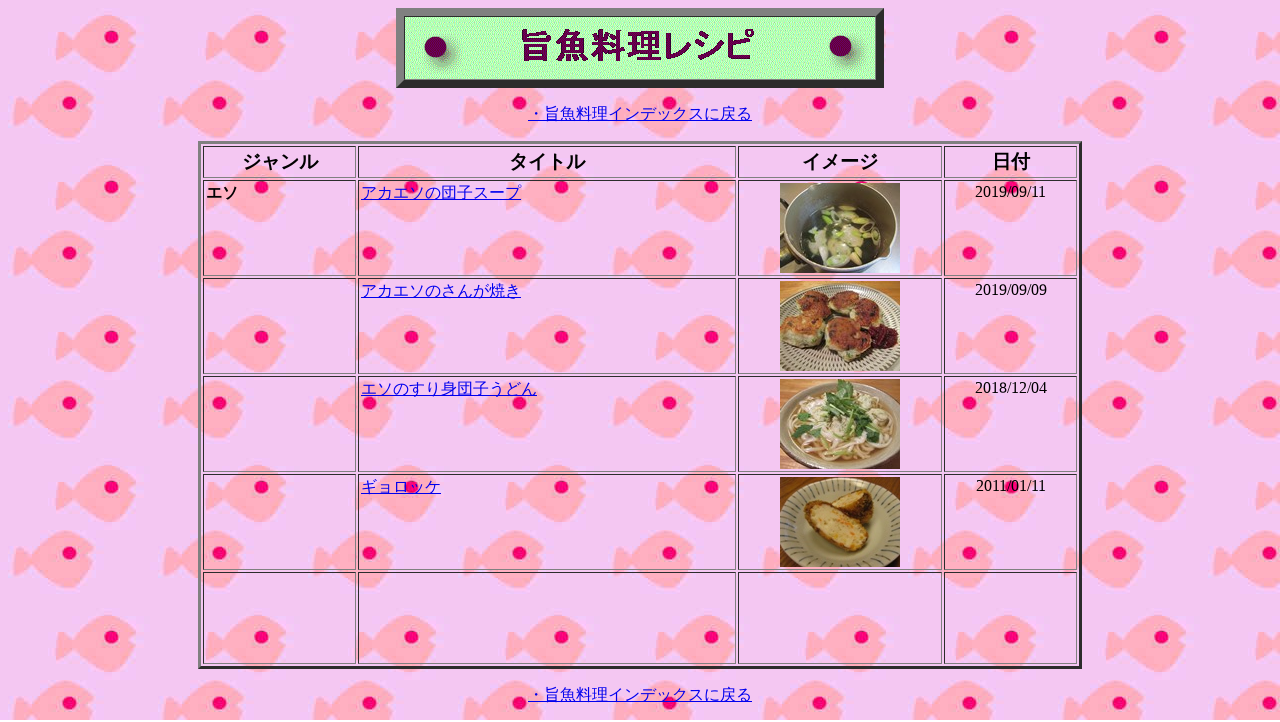

--- FILE ---
content_type: text/html
request_url: http://www.pluto.dti.ne.jp/~kseki/umazakanaeso.html
body_size: 3638
content:
<html>

<head>
<meta http-equiv="Content-Type" content="text/html; charset=x-sjis">
<meta name="GENERATOR" content="Microsoft FrontPage 4.0">
<title>旨魚料理エソ</title>

<meta name="Microsoft Border" content="none, default">
</head>

<body background="images/back4.jpg">
<div align="center"><center>

<table border="8" cellpadding="0" cellspacing="0">
  <tr>
    <td><img src="images/title81.gif" alt="title81.gif (7391 バイト)" WIDTH="470" HEIGHT="62"></td>
  </tr>
</table>
</center></div>

<p align="center"><a href="umazakanaindex.html">・旨魚料理インデックスに戻る</a></p>
<div align="center"><center>

<table border="3" cellpadding="2" width="70%" bordercolorlight="#00FFFF" bordercolordark="#0000FF">
  <tr>
    <td width="15%" height="19"><p align="center"><big><strong>ジャンル</strong></big></td>
    <td width="37%" height="19"><p align="center"><big><strong>タイトル</strong></big></td>
    <td width="20%" valign="middle" height="19"><big><strong><p align="center">イメージ</strong></big></td>
    <td width="13%" height="19"><p align="center"><big><strong>日付</strong></big></td>
  </tr>
  <tr>
    <td width="15%" valign="top" align="left" height="92"><b>エソ</b></td>
    <td width="37%" valign="top" align="left" height="92"><a href="https://marusui77.doorblog.jp/blog-entry-1242.html">アカエソの団子スープ</a></td>
    <td width="20%" valign="middle" align="center" height="92"><a href="https://marusui77.doorblog.jp/blog-entry-1242.html"><img border="0" src="images/umazakana/akaesanodangosoup.JPG" width="120" height="90"></a></td>
    <td width="13%" valign="top" align="center" height="92">2019/09/11</td>
  </tr>
  <tr>
    <td width="15%" valign="top" align="left" height="92"></td>
    <td width="37%" valign="top" align="left" height="92"><a href="https://marusui77.doorblog.jp/blog-entry-1240.html">アカエソのさんが焼き</a></td>
    <td width="20%" valign="middle" align="center" height="92"><a href="https://marusui77.doorblog.jp/blog-entry-1240.html"><img border="0" src="images/umazakana/akaesonosangayaki.JPG" width="120" height="90"></a></td>
    <td width="13%" valign="top" align="center" height="92">2019/09/09</td>
  </tr>
  <tr>
    <td width="15%" valign="top" align="left" height="92"></td>
    <td width="37%" valign="top" align="left" height="92"><a href="https://marusui77.doorblog.jp/blog-entry-1037.html">エソのすり身団子うどん</a></td>
    <td width="20%" valign="middle" align="center" height="92"><a href="https://marusui77.doorblog.jp/blog-entry-1037.html"><img border="0" src="images/umazakana/esonosurimidangoudon.JPG" width="120" height="90"></a></td>
    <td width="13%" valign="top" align="center" height="92">2018/12/04</td>
  </tr>
  <tr>
    <td width="15%" valign="top" align="left" height="92"></td>
    <td width="37%" valign="top" align="left" height="92"><a href="http://marusui.cocolog-nifty.com/blog/2011/01/post-8292.html">ギョロッケ</a></td>
    <td width="20%" valign="middle" align="center" height="92"><a href="http://marusui.cocolog-nifty.com/blog/2011/01/post-8292.html"><img src="images/umazakana/gyorokke.JPG" alt="gyorokke.JPG (11197 バイト)" WIDTH="120" HEIGHT="90"></a></td>
    <td width="13%" valign="top" align="center" height="92">2011/01/11</td>
  </tr>
  <tr>
    <td width="15%" valign="top" align="left" height="92"></td>
    <td width="37%" valign="top" align="left" height="92"></td>
    <td width="20%" valign="middle" align="center" height="92"></td>
    <td width="13%" valign="top" align="center" height="92"></td>
  </tr>
</table>
</center></div>

<p align="center"><a href="umazakanaindex.html">・旨魚料理インデックスに戻る</a> 
</body>
</html>
